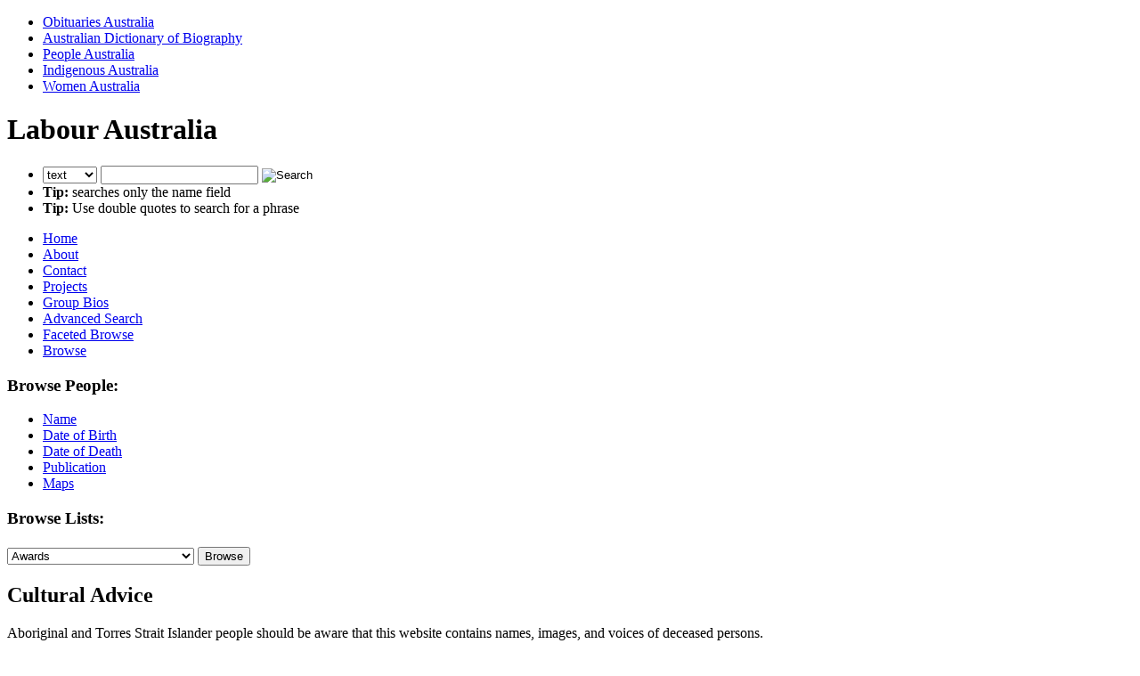

--- FILE ---
content_type: text/html; charset=utf-8
request_url: https://labouraustralia.anu.edu.au/biographies/occupation/?occupation=butcher&rpp=200&order=occupation
body_size: 3506
content:
<!DOCTYPE html PUBLIC "-//W3C//DTD XHTML 1.0 Transitional//EN" "http://www.w3.org/TR/xhtml1/DTD/xhtml1-transitional.dtd">
<html xmlns="http://www.w3.org/1999/xhtml">
	<head>
		<meta http-equiv="Content-Type" content="text/html; charset=utf-8" />
		<meta http-equiv="imagetoolbar" content="no" />
		<meta name="viewport" content="width=device-width, initial-scale=1"/>
				<title>Browsing occupation: butcher - Labour Australia</title>
		<script async src="https://ssl.google-analytics.com/ga.js"></script>
<script>
   var _gaq = _gaq || [];
   _gaq.push(['_setAccount', 'UA-21252809-5']);
   _gaq.push(['_trackPageview']);
</script>

<script async src="https://www.googletagmanager.com/gtag/js?id=G-PCBKHRBG6B"></script>
<script>
   window.dataLayer = window.dataLayer || [];
   function gtag(){dataLayer.push(arguments);}
   gtag('js', new Date());
   gtag('config', 'G-PCBKHRBG6B');
</script>

		
		
		
		
		
		
		
		
		<link rel="stylesheet" type="text/css" href="/css/multi.php;reset.css,fixes.css,site/la/generic.css,structure-common.css,site/la/structure-site.css,infinite.css;29f45386b4bd50079cbf67ea67f710c9"/>


					<script type="text/javascript">
				var settings = {"site_code":"la","sites":{"adb":"adb.anu.edu.au","ia":"ia.anu.edu.au","la":"labouraustralia.anu.edu.au","oa":"oa.anu.edu.au","pa":"peopleaustralia.anu.edu.au","pib":"pib.anu.edu.au","wa":"womenaustralia.anu.edu.au"}};
			</script>
		
		
		
		
		
		
		
		
		<script type="text/javascript" src="/js/multi.php;jquery.min.js,jqueryui/jquery-ui.custom.min.js,clearFocus.js,searchBox.js,facets.js,common-utils.js,advanced-search.js;c932ed6e749b7e793f3d0333c57a9a83"></script>


				
		
						<link rel="stylesheet" href="/css/site/la/print.css" type="text/css" media="print"/>
		<link rel="shortcut icon" href="/images/site/la/favicon.ico"/>
	</head>
<body class="site_la"><script type="text/javascript">document.body.className += " js";</script>
<header>
<div id="masthead">
	<div class="clearFix" id="topNav">
				<ul>
							<li><a href="https://oa.anu.edu.au">Obituaries Australia</a></li>
							<li><a href="https://adb.anu.edu.au">Australian Dictionary of Biography</a></li>
							<li><a href="https://peopleaustralia.anu.edu.au">People Australia</a></li>
							<li><a href="https://ia.anu.edu.au">Indigenous Australia</a></li>
							<li><a href="https://womenaustralia.anu.edu.au">Women Australia</a></li>
					</ul>
	</div>
	<div id="tileAndSearchContainer">
		<div class="clearFix" id="titleAndSearchPage">
			<h1 class="hideFromScreen">Labour Australia</h1>
			<ul id="searchSubmitPage">
				<li>
										<form action="/biographies/search/" method="get" id="mastheadSearchForm">
						<select id="scopeSelect" name="scope" onChange="searchBox.setTip();">
						<option value="person">person</option>
						<option value="all" selected="selected">text</option>
						</select>
						<input name="query" type="text" class="searchTextInput clearMeFocus" title="Quick search" value="" />
						<input name="" type="image" class="searchBttns" src="/images/site/la/bttn_search.png" alt="Search" />
						<input name="rs" type="hidden" value=''/>
					</form>
				</li>
				<li id="personTip" class="searchTip">
				<span><strong>Tip:</strong> searches only the name field</span>
				</li>
				<li id="allTip" class="searchTip">
				<span><strong>Tip:</strong> Use double quotes to search for a phrase</span></li>
			</ul>
		</div>
		<nav class="main-navigation">
   <ul class="navigation-menu">
      <li class="menu-item menu-item--admin">
         <a class="menu-link" href="/">Home</a>
      </li>
      <li class="menu-item menu-item--admin">
         <a class="menu-link" href="/about-us/">About</a>
      </li>
            <li class="menu-item menu-item--admin">
         <a class="menu-link" href="/contact-us/">Contact</a>
      </li>
            <li class="menu-item menu-item--content">
         <a class="menu-link" href="/projects/">Projects</a>
      </li>
      <li class="menu-item menu-item--content">
         <a class="menu-link" href="/essays/browse/">Group Bios</a>
      </li>
      <li class="menu-item menu-item--search">
         <a class="menu-link" href="/advanced-search/">Advanced Search</a>
      </li>
      <li class="menu-item menu-item--search">
         <a class="menu-link" href="/facets/">Faceted Browse</a>
      </li>
      <li class="menu-item menu-item--search" id="browseTab">
         <a class="menu-link" href="#browsePanel">Browse</a>
      </li>
         </ul>
</nav>
	</div>
</div>
<div class="panel js-hide" id="browsePanel">
	<div class="panelInner clearFix">
		<div class="column0203 noh3float">
			<div class="browseLabelWrapper">
				<h3 class="browseLabel">Browse People:</h3>
			</div>
			<div class="browseOptionWrapper">
				<ul class="panelInnerNav clearFix">
					<li><a href="/biographies/name/">Name</a></li>
					<li><a href="/biographies/birth/">Date of Birth</a></li>
					<li><a href="/biographies/death/">Date of Death</a></li>
					<li><a href="/biographies/browse-publication/">Publication</a></li>
					<li><a href="/entities/browse/?otype=map">Maps</a></li>
				</ul>
			</div>
		</div>
				<div class="column0203 noh3float">
			<div class="browseLabelWrapper">
				<h3 class="browseLabel">Browse Lists:</h3>
			</div>
			<div class="browseOptionWrapper" style="padding-top: 2px;">
				<form id="entityBrowseForm" action="/entities/browse/" method="get">
				<select id="entitySelect" name="otype">
											<option value="award">Awards</option>
											<option value="club">Clubs</option>
											<option value="educational-institution-higher">Educational Institutions (Higher)</option>
											<option value="educational-institution-school">Educational Institutions (School)</option>
											<option value="event">Events</option>
											<option value="group">Groups</option>
											<option value="invention">Inventions</option>
											<option value="legacy">Legacies</option>
											<option value="map">Maps</option>
											<option value="military-service">Military Service</option>
											<option value="miscellaneous">Miscellaneous</option>
											<option value="missionreserve">Mission/Reserves</option>
											<option value="organisation">Organisations</option>
											<option value="passenger-ship">Passenger Ships</option>
											<option value="place">Places</option>
											<option value="political-activism">Political Activisms</option>
											<option value="rural-property">Rural Properties</option>
											<option value="social-issue">Social Issues</option>
											<option value="stately-home">Stately Homes</option>
									</select>
				<input id="entityBrowseSubmit" type="submit" value="Browse" name=""/>
				</form>
			</div>
		</div>
			</div>
</div>

<div id="culturalWarning" data-nosnippet="true">
   <h2 class="culturalWarning__heading"><span class="culturalWarning__heading--decoration">Cultural Advice</span></h2>
   <div class="culturalWarning__message">
      <p>Aboriginal and Torres Strait Islander people should be aware that this website contains names, images, and voices of deceased persons.</p>
      <p>In addition, some articles contain terms or views that were acceptable within mainstream Australian culture in the period in which they were written, but may no longer be considered appropriate.</p>
      <p>These articles do not necessarily reflect the views of The Australian National University.</p>
            <p>Older articles are being reviewed with a view to bringing them into line with contemporary values but the original text will remain available for historical context.</p>
         </div>
   <div class="culturalWarning__control">
      <button id="culturalWarningHide" class="culturalWarning__button">Hide message</button>
   </div>
</div>
</header>

<div id="pageContentContainer">
		<div class="clearFix" id="pageContent">
					<div id="searchColumnMain">
			<h4>Browsing occupation: butcher</h4>
					
			
			<h5 class="listPagination">10 matches &middot; Page 1 of 1 &middot; </h5>
		<ol start="1" class="searchListings">
         <li>
                                 <a href="/biography/mulligan-james-venture-4269" class="name">
                              Mulligan, James Venture
                           </a>

                                             (1860-1873)
                                                   </li>
         <li>
                                 <a href="/biography/dacey-john-rowland-5860" class="name">
                              Dacey, John Rowland
                           </a>

                                             (1866-1872)
                                                   </li>
         <li>
                                 <a href="/biography/beckwith-john-allen-32276" class="name">
                              Beckwith, John Allen
                           </a>

                                             (1885-1926)
                                                   </li>
         <li>
                                 <a href="/biography/dankel-george-33838" class="name">
                              Dankel, George
                           </a>

                                             (1887-1905)
                                                   </li>
         <li>
                                 <a href="/biography/cope-herbert-32665" class="name">
                              Cope, Herbert
                           </a>

                                             (1888-1895)
                                                   </li>
         <li>
                                 <a href="/biography/pollard-frank-33698" class="name">
                              Pollard, Frank
                           </a>

                                             (1891-1931)
                                                   </li>
         <li>
                                 <a href="/biography/bow-richard-rowland-dick-32330" class="name">
                              Bow, Richard Rowland (Dick)
                           </a>

                                             (1895-1906, 1921-1928)
                                                   </li>
         <li>
                                 <a href="/biography/coupe-john-charles-charlie-33165" class="name">
                              Coupe, John Charles (Charlie)
                           </a>

                                             (1896-1945)
                                                   </li>
         <li>
                                 <a href="/biography/holloway-cecil-herbert-34024" class="name">
                              Holloway, Cecil Herbert
                           </a>

                                             (1916-1917)
                                                   </li>
         <li>
                                 <a href="/biography/barnett-william-diggory-32052" class="name">
                              Barnett, William Diggory
                           </a>

                                             (1933-1940)
                                                   </li>
   </ol>		<h5 class="listPagination">10 matches &middot; Page 1 of 1 &middot; </h5>
	
	
</div>

<!-- For normal search we provide a set of "refine search" options -->
<!-- and for browsing and advanced search we just act normally -->

<div id="searchDisplayOptions">
<h3>Display options</h3>
<h5>Order by</h5>
<ul>
									<li><a href="?occupation=butcher&rpp=200&order=name">Name</a></li>
			<li><a href="?occupation=butcher&rpp=200&order=birth">Born</a></li>
			<li><a href="?occupation=butcher&rpp=200&order=death">Died</a></li>
			<li>Date</li>
			<h5>Sort direction</h5>
<ul>
<li>Ascending</li>
<li><a href="?occupation=butcher&rpp=200&order=occupation&sortOrder=desc">Descending</a></li>
</ul>
</div>

		</div>
</div>
<footer>
<div class="clearFix" id="footer">
	<h3>Labour Australia</h3>
	<p>An initiative of the <a href="https://history.cass.anu.edu.au/centres/ncb">National Centre of Biography</a> at the <a href="https://www.anu.edu.au/">Australian National University</a>, the School of Humanities and Communication Arts, University of Western Sydney, and the Business and Labour History Group, University of Sydney</p>
	<div class="clearFix">
		<p class="floatLeft">© Copyright Labour Australia, 2012-2025</p>
		<p class="floatLeft cdp"><a href="/copyright/">Copyright</a> · <a href="/disclaimer/">Disclaimer</a> · <a href="/privacy/">Privacy Policy</a> · <a href="/contact-us/">Contact Us</a></p>
	</div>
</div>
</footer>
</body>
</html>